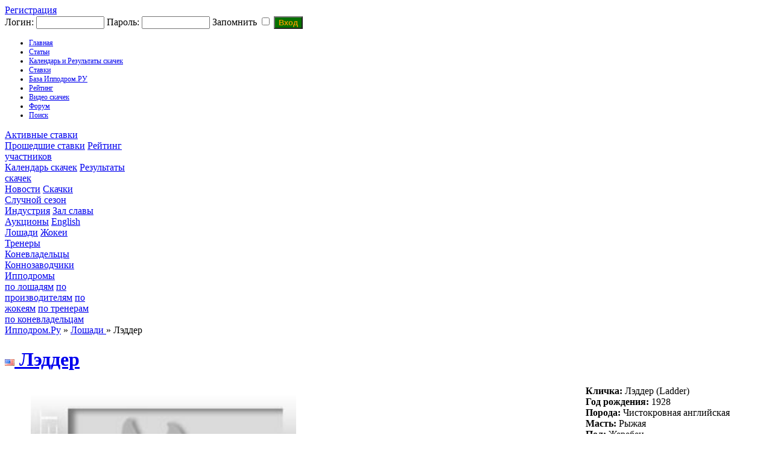

--- FILE ---
content_type: text/html; charset=windows-1251
request_url: https://hippodrom.ru/modules/horses/horse.php?horse_id=15357
body_size: 48139
content:


<!DOCTYPE html PUBLIC "-//W3C//DTD XHTML 1.0 Transitional//EN" "http://www.w3.org/TR/xhtml1/DTD/xhtml1-transitional.dtd">
<html xmlns="http://www.w3.org/1999/xhtml" lang="en" xml:lang="en" > 
<head>
<meta http-equiv="content-language" content="ru" />
<meta http-equiv="content-type" content="text/html; charset=windows-1251" />
<title>Лэддер - Лошадь - Ипподром.Ру</title>
  <meta property="og:type" content="website">
 <meta name="description" content="Главный скаковой ресурс в России. Всё о скачках в России.  Видео, фото, статьи. Российское Дерби, Бридерс Кап, скачки на Кубок мэра Москвы, лучшие скаковые лошади, лучшие жокеи, аукционы скаковых лошадей, тотализатор скачек. База данных по лошадям чистокровной верховой породы, жокеям, коневладельцам, коннозаводчикам. Рейтинг лучших лошадей, рейтинг лучших жокеев. Профессиональные статьи по скаковой тематике." />
<meta name="robots" content="index,follow" />
<meta name="keywords" content="скачки приз президента россии, российское дерби, российский бридерс кап, Russian breeders cup, главные скачки россии, лучшие лошади россии, лучший жокей россии, кубок мэра москвы, главные аукционы мира, главные аукционы лошадей мира, чемпион среди жокеев, кубок дубая, кентукки дерби, коннозаводство россии, коневодство россии, тотализатор скачки" />
<meta name="rating" content="general" />
<meta name="author" content="Ипподром.РУ" />
<meta name="copyright" content="Copyright © 2008-2025" />
<!-- Rss -->
<link rel="alternate" type="application/rss+xml" title="" href="/backend.php" />
<!-- Favicon -->
<link rel="shortcut icon" type="image/ico" href="/favicon.ico" />
<!-- Sheet Css -->
<link rel="stylesheet" type="text/css" media="all" title="Style sheet" href="/accept_cookies.css">
<link rel="stylesheet" type="text/css" media="all" title="Style sheet" href="/xoops.css" />
<link rel="stylesheet" type="text/css" media="all" title="Style sheet" href="/themes/hippodrom_mode/style5.css?6" />
<link rel="stylesheet" type="text/css" media="all" title="Style sheet" href="/themes/hippodrom_mode/like.css" />
<link rel="stylesheet" type="text/css" media="all" title="Style sheet" href="/themes/hippodrom_mode/lightslider.css" />
<link rel="stylesheet" type="text/css" media="all" title="Style sheet" href="/modules/AMS/hippodrom.css?1" />
<script src="https://ajax.googleapis.com/ajax/libs/jquery/2.2.4/jquery.min.js"></script>

<!-- Yandex.RTB -->
<script>window.yaContextCb=window.yaContextCb||[]</script>
<script src="https://yandex.ru/ads/system/context.js" async></script>

<!-- Yandex.Metrika counter -->
<script type="text/javascript" >
   (function(m,e,t,r,i,k,a){m[i]=m[i]||function(){(m[i].a=m[i].a||[]).push(arguments)};
   m[i].l=1*new Date();
   for (var j = 0; j < document.scripts.length; j++) {if (document.scripts[j].src === r) { return; }}
   k=e.createElement(t),a=e.getElementsByTagName(t)[0],k.async=1,k.src=r,a.parentNode.insertBefore(k,a)})
   (window, document, "script", "https://mc.yandex.ru/metrika/tag.js", "ym");

   ym(44777407, "init", {
        clickmap:true,
        trackLinks:true,
        accurateTrackBounce:true
   });
</script>
<noscript><div><img src="https://mc.yandex.ru/watch/44777407" style="position:absolute; left:-9999px;" alt="" /></div></noscript>
<!-- /Yandex.Metrika counter -->

<!-- MENUBAR -->
<link rel="stylesheet" type="text/css" href="/themes/hippodrom_mode/chrometheme/chromestyle.css" />
<script type="text/javascript" src="/themes/hippodrom_mode/chromejs/chrome.js?1"></script>
<meta http-equiv="Content-Script-Type" content="text/javascript" />
<meta http-equiv="Content-Style-Type" content="text/css" />
<script type="text/javascript" src="https://hippodrom.ru/class/textsanitizer/image/image.js">
</script>
<script type="text/javascript" src="https://hippodrom.ru/include/jq_plugins/jquery.autocomplete.js">
</script>
<script type="text/javascript" src="https://hippodrom.ru/include/xoops.js">
</script>


</head>
<body> 
<!-- Top.Mail.Ru counter -->
<script type="text/javascript">
var _tmr = window._tmr || (window._tmr = []);
_tmr.push({id: "1665873", type: "pageView", start: (new Date()).getTime()});
(function (d, w, id) {
  if (d.getElementById(id)) return;
  var ts = d.createElement("script"); ts.type = "text/javascript"; ts.async = true; ts.id = id;
  ts.src = "https://top-fwz1.mail.ru/js/code.js";
  var f = function () {var s = d.getElementsByTagName("script")[0]; s.parentNode.insertBefore(ts, s);};
  if (w.opera == "[object Opera]") { d.addEventListener("DOMContentLoaded", f, false); } else { f(); }
})(document, window, "tmr-code");
</script>
<noscript><div><img src="https://top-fwz1.mail.ru/counter?id=1665873;js=na" style="position:absolute;left:-9999px;" alt="Top.Mail.Ru" /></div></noscript>
<!-- /Top.Mail.Ru counter -->

<div id="bodycontainer">
  <div id="header">
  <a class="select_rus" href="https://hippodrom.ru/language.php?lang=rus"></a>
  <a class="select_eng" href="https://hippodrom.ru/language.php?lang=eng"></a>
  <a class="select_home" href="https://hippodrom.ru"></a>
  <a class="select_myl" href="mailto:mail@hippodrom.ru"></a>
                    <a class="select_register" href="https://hippodrom.ru/register.php">Регистрация</a>
          <form  class="form_login" action="https://hippodrom.ru/user.php" method="post">
          Логин: <input type="text" name="uname" size="12" value="" maxlength="25" /> 
          Пароль: <input type="password" name="pass" size="12" maxlength="32" />
          Запомнить <input type="checkbox" name="rememberme" value="On" class ="formButton" />
          <input type="hidden" name="xoops_redirect" value="/modules/horses/horse.php?horse_id=15357" />
          <input type="hidden" name="op" value="login" />
          <input style="height: auto; background-color: #067000; color: #df9800; font-weight: bold;  " type="submit" value="Вход" />
          </form>
      
                
     </div>
  
          
        
      <!-- Menu-->
      <div align="left" class="chromestyle" id="chromemenu">
      <ul>
      <li><a href="https://hippodrom.ru/index.php">Главная</a></li>
      <li><a href="https://hippodrom.ru/modules/AMS/index.php" rel="dropmenu1">Статьи</a></li>
      <li><a href="https://hippodrom.ru/modules/results/calendar.php" rel="dropmenu4">Календарь и Результаты скачек</a></li>
      <li><a href="https://hippodrom.ru/modules/results/game.php" rel="dropmenu5"
            >Ставки 
             </a></li>
       
      <li><a href="#" rel="dropmenu2">База Ипподром.РУ</a></li>
      <li><a href="#" rel="dropmenu3">Рейтинг</a></li>		
      <li><a href="https://hippodrom.ru/modules/videotube/">Видео скачек</a></li>
      <li><a href="https://hippodrom.ru/modules/newbb/">Форум</a></li>
      <li><a href="https://hippodrom.ru/search.php">Поиск</a></li>
        
      </ul>
      </div>
      
       <!--5 drop down menu -->                                                   
      <div id="dropmenu5" class="dropmenudiv" style="width: 200px;">
                            <a href="https://hippodrom.ru/modules/results/gameactive.php">Активные ставки
                                                        </a>
                            <a href="https://hippodrom.ru/modules/results/gamepast.php">Прошедшие ставки</a>
                            <a href="https://hippodrom.ru/modules/results/gametop.php">Рейтинг участников</a>
      </div>



      
      <!--4 drop down menu -->                                                   
      <div id="dropmenu4" class="dropmenudiv" style="width: 200px;">
                            <a href="https://hippodrom.ru/modules/results/calendar.php">Календарь скачек</a>
                            <a href="https://hippodrom.ru/modules/results/results.php">Результаты скачек</a>
      </div>



      <!--1st drop down menu -->                                                   
      <div id="dropmenu1" class="dropmenudiv" style="width: 150px;">
                            <a href="https://hippodrom.ru/modules/AMS/index.php?storytopic=9">Новости</a>
                            <a href="https://hippodrom.ru/modules/AMS/index.php?storytopic=2">Скачки</a>
                            <a href="https://hippodrom.ru/modules/AMS/index.php?storytopic=16">Случной сезон</a>
                            <a href="https://hippodrom.ru/modules/AMS/index.php?storytopic=3">Индустрия</a>
                            <a href="https://hippodrom.ru/modules/AMS/index.php?storytopic=1">Зал славы</a>
                            <a href="https://hippodrom.ru/modules/AMS/index.php?storytopic=6">Аукционы</a>
                            <a href="https://hippodrom.ru/modules/AMS/index.php?storytopic=10">English</a>

      </div>
      
      
      <!--2nd drop down menu -->                                                
      <div id="dropmenu2" class="dropmenudiv" style="width: 150px;">
      <a href="https://hippodrom.ru/modules/horses/horse.php">Лошади</a>
      <a href="https://hippodrom.ru/modules/jockeys/jockey.php">Жокеи</a>
      <a href="https://hippodrom.ru/modules/trainers/trainer.php">Тренеры</a>
      <a href="https://hippodrom.ru/modules/owners/owner.php">Коневладельцы</a>
      <a href="https://hippodrom.ru/modules/breeders/breeder.php">Коннозаводчики</a>
      <a href="https://hippodrom.ru/modules/courses/course.php">Ипподромы</a>
      </div>
      
      <!--3rd drop down menu -->                                                   
      <div id="dropmenu3" class="dropmenudiv" style="width: 150px;">
      <a href="https://hippodrom.ru/modules/results/rating_horse.php">по лошадям</a>
      <a href="https://hippodrom.ru/modules/results/rating_stud.php">по производителям</a>
      <a href="https://hippodrom.ru/modules/results/rating_jockey.php">по жокеям</a>
      <a href="https://hippodrom.ru/modules/results/rating_trainer.php">по тренерам</a>
      <a href="https://hippodrom.ru/modules/results/rating_owner.php">по коневладельцам</a>
      </div>
      
            
      
      <script type="text/javascript">cssdropdown.startchrome("chromemenu")</script>
      
		<!-- Start content module page -->
		<table cellspacing="0" cellpadding="0" style="backgroung-color:#ebebeb;">
		<tr><td>
    <div id="bodycenter">
    <div id="content">
    <div id="block_content">
<div class="breadcrumb"><a href='https://hippodrom.ru/index.php?lang=rus'>Ипподром.Ру</a> &raquo; <a href='https://hippodrom.ru/modules/horses/horse.php'> Лошади </a> &raquo; Лэддер</div>
<a class="itemTitle" href="https://hippodrom.ru/modules/horses/horse.php?horse_id=15357"><h1><img title='США' src='https://hippodrom.ru/modules/results/images/flags/us.gif'> Лэддeр</h1></a>

<table><tr><td valign="top">
<div id="wrapgallery">
  <div style="width: 440px;">
    <ul id="imageGallery">
              <li data-thumb="/modules/results/images/net_foto.jpg" data-src="/modules/results/images/net_foto.jpg"><img  style="width: 440px; height: auto;" src="/modules/results/images/net_foto.jpg"/></li>
            </ul>
  </div>
</div>
<script type="text/javascript" src="/include/jq_plugins/lightslider.js"></script>
<script type="text/javascript" src="/include/jq_plugins/set_lightslider.js"></script>
</td>
<td valign="top" width = "298">
<a href="http://hippodrom.ru/modules/horses/horse.php?horse_id=15390"><a href="http://hippodrom.ru/modules/horses/horse.php?horse_id=12111"></a></a><a href="http://hippodrom.ru/modules/horses/horse.php?horse_id=15390"><a href="http://hippodrom.ru/modules/horses/horse.php?horse_id=12111"></a></a><a href="http://hippodrom.ru/modules/horses/horse.php?horse_id=15390"><a href="http://hippodrom.ru/modules/horses/horse.php?horse_id=12111"></a></a><b>Кличка:</b> Лэддeр (Ladder) <br /><a href="http://hippodrom.ru/modules/horses/horse.php?horse_id=15390"><a href="http://hippodrom.ru/modules/horses/horse.php?horse_id=12111"></a></a><a href="http://hippodrom.ru/modules/horses/horse.php?horse_id=15390"><a href="http://hippodrom.ru/modules/horses/horse.php?horse_id=12111"></a></a><a href="http://hippodrom.ru/modules/horses/horse.php?horse_id=15390"><a href="http://hippodrom.ru/modules/horses/horse.php?horse_id=12111"></a></a>  
<a href="http://hippodrom.ru/modules/horses/horse.php?horse_id=15390"><a href="http://hippodrom.ru/modules/horses/horse.php?horse_id=12111"></a></a><a href="http://hippodrom.ru/modules/horses/horse.php?horse_id=15390"><a href="http://hippodrom.ru/modules/horses/horse.php?horse_id=12111"></a></a><a href="http://hippodrom.ru/modules/horses/horse.php?horse_id=15390"><a href="http://hippodrom.ru/modules/horses/horse.php?horse_id=12111"></a></a><b>Год рождения:</b> 1928<br /><a href="http://hippodrom.ru/modules/horses/horse.php?horse_id=15390"><a href="http://hippodrom.ru/modules/horses/horse.php?horse_id=12111"></a></a><a href="http://hippodrom.ru/modules/horses/horse.php?horse_id=15390"><a href="http://hippodrom.ru/modules/horses/horse.php?horse_id=12111"></a></a><a href="http://hippodrom.ru/modules/horses/horse.php?horse_id=15390"><a href="http://hippodrom.ru/modules/horses/horse.php?horse_id=12111"></a></a> 
<a href="http://hippodrom.ru/modules/horses/horse.php?horse_id=15390"><a href="http://hippodrom.ru/modules/horses/horse.php?horse_id=12111"></a></a><a href="http://hippodrom.ru/modules/horses/horse.php?horse_id=15390"><a href="http://hippodrom.ru/modules/horses/horse.php?horse_id=12111"></a></a><a href="http://hippodrom.ru/modules/horses/horse.php?horse_id=15390"><a href="http://hippodrom.ru/modules/horses/horse.php?horse_id=12111"></a></a><b>Порода:</b> Чистокровная английская<br /><a href="http://hippodrom.ru/modules/horses/horse.php?horse_id=15390"><a href="http://hippodrom.ru/modules/horses/horse.php?horse_id=12111"></a></a><a href="http://hippodrom.ru/modules/horses/horse.php?horse_id=15390"><a href="http://hippodrom.ru/modules/horses/horse.php?horse_id=12111"></a></a><a href="http://hippodrom.ru/modules/horses/horse.php?horse_id=15390"><a href="http://hippodrom.ru/modules/horses/horse.php?horse_id=12111"></a></a> 
<a href="http://hippodrom.ru/modules/horses/horse.php?horse_id=15390"><a href="http://hippodrom.ru/modules/horses/horse.php?horse_id=12111"></a></a><a href="http://hippodrom.ru/modules/horses/horse.php?horse_id=15390"><a href="http://hippodrom.ru/modules/horses/horse.php?horse_id=12111"></a></a><a href="http://hippodrom.ru/modules/horses/horse.php?horse_id=15390"><a href="http://hippodrom.ru/modules/horses/horse.php?horse_id=12111"></a></a><b>Масть:</b> Рыжая<br /><a href="http://hippodrom.ru/modules/horses/horse.php?horse_id=15390"><a href="http://hippodrom.ru/modules/horses/horse.php?horse_id=12111"></a></a><a href="http://hippodrom.ru/modules/horses/horse.php?horse_id=15390"><a href="http://hippodrom.ru/modules/horses/horse.php?horse_id=12111"></a></a><a href="http://hippodrom.ru/modules/horses/horse.php?horse_id=15390"><a href="http://hippodrom.ru/modules/horses/horse.php?horse_id=12111"></a></a> 
<a href="http://hippodrom.ru/modules/horses/horse.php?horse_id=15390"><a href="http://hippodrom.ru/modules/horses/horse.php?horse_id=12111"></a></a><a href="http://hippodrom.ru/modules/horses/horse.php?horse_id=15390"><a href="http://hippodrom.ru/modules/horses/horse.php?horse_id=12111"></a></a><a href="http://hippodrom.ru/modules/horses/horse.php?horse_id=15390"><a href="http://hippodrom.ru/modules/horses/horse.php?horse_id=12111"></a></a><b>Пол:</b> Жеребец<br /><a href="http://hippodrom.ru/modules/horses/horse.php?horse_id=15390"><a href="http://hippodrom.ru/modules/horses/horse.php?horse_id=12111"></a></a><a href="http://hippodrom.ru/modules/horses/horse.php?horse_id=15390"><a href="http://hippodrom.ru/modules/horses/horse.php?horse_id=12111"></a></a><a href="http://hippodrom.ru/modules/horses/horse.php?horse_id=15390"><a href="http://hippodrom.ru/modules/horses/horse.php?horse_id=12111"></a></a> 
<a href="http://hippodrom.ru/modules/horses/horse.php?horse_id=15390"><a href="http://hippodrom.ru/modules/horses/horse.php?horse_id=12111"></a></a><a href="http://hippodrom.ru/modules/horses/horse.php?horse_id=15390"><a href="http://hippodrom.ru/modules/horses/horse.php?horse_id=12111"></a></a><a href="http://hippodrom.ru/modules/horses/horse.php?horse_id=15390"><a href="http://hippodrom.ru/modules/horses/horse.php?horse_id=12111"></a></a><b>Отец:</b>  <a href='https://hippodrom.ru/modules/horses/horse.php?horse_id=15355'  title="Лэдкин">Лэдкин</a><br /><a href="http://hippodrom.ru/modules/horses/horse.php?horse_id=15390"><a href="http://hippodrom.ru/modules/horses/horse.php?horse_id=12111"></a></a><a href="http://hippodrom.ru/modules/horses/horse.php?horse_id=15390"><a href="http://hippodrom.ru/modules/horses/horse.php?horse_id=12111"></a></a><a href="http://hippodrom.ru/modules/horses/horse.php?horse_id=15390"><a href="http://hippodrom.ru/modules/horses/horse.php?horse_id=12111"></a></a> 
<a href="http://hippodrom.ru/modules/horses/horse.php?horse_id=15390"><a href="http://hippodrom.ru/modules/horses/horse.php?horse_id=12111"></a></a><a href="http://hippodrom.ru/modules/horses/horse.php?horse_id=15390"><a href="http://hippodrom.ru/modules/horses/horse.php?horse_id=12111"></a></a><a href="http://hippodrom.ru/modules/horses/horse.php?horse_id=15390"><a href="http://hippodrom.ru/modules/horses/horse.php?horse_id=12111"></a></a><b>Мать:</b>  <a title="Пэноплaй" href='https://hippodrom.ru/modules/horses/horse.php?horse_id=15356' >Пэноплaй</a><br /><a href="http://hippodrom.ru/modules/horses/horse.php?horse_id=15390"><a href="http://hippodrom.ru/modules/horses/horse.php?horse_id=12111"></a></a><a href="http://hippodrom.ru/modules/horses/horse.php?horse_id=15390"><a href="http://hippodrom.ru/modules/horses/horse.php?horse_id=12111"></a></a><a href="http://hippodrom.ru/modules/horses/horse.php?horse_id=15390"><a href="http://hippodrom.ru/modules/horses/horse.php?horse_id=12111"></a></a> 
<a href="http://hippodrom.ru/modules/horses/horse.php?horse_id=15390"><a href="http://hippodrom.ru/modules/horses/horse.php?horse_id=12111"></a></a><a href="http://hippodrom.ru/modules/horses/horse.php?horse_id=15390"><a href="http://hippodrom.ru/modules/horses/horse.php?horse_id=12111"></a></a><a href="http://hippodrom.ru/modules/horses/horse.php?horse_id=15390"><a href="http://hippodrom.ru/modules/horses/horse.php?horse_id=12111"></a></a><b>Владелец:</b> <br /><a href="http://hippodrom.ru/modules/horses/horse.php?horse_id=15390"><a href="http://hippodrom.ru/modules/horses/horse.php?horse_id=12111"></a></a><a href="http://hippodrom.ru/modules/horses/horse.php?horse_id=15390"><a href="http://hippodrom.ru/modules/horses/horse.php?horse_id=12111"></a></a><a href="http://hippodrom.ru/modules/horses/horse.php?horse_id=15390"><a href="http://hippodrom.ru/modules/horses/horse.php?horse_id=12111"></a></a> 
<a href="http://hippodrom.ru/modules/horses/horse.php?horse_id=15390"><a href="http://hippodrom.ru/modules/horses/horse.php?horse_id=12111"></a></a><a href="http://hippodrom.ru/modules/horses/horse.php?horse_id=15390"><a href="http://hippodrom.ru/modules/horses/horse.php?horse_id=12111"></a></a><a href="http://hippodrom.ru/modules/horses/horse.php?horse_id=15390"><a href="http://hippodrom.ru/modules/horses/horse.php?horse_id=12111"></a></a><b>Тренер:</b> <br /><a href="http://hippodrom.ru/modules/horses/horse.php?horse_id=15390"><a href="http://hippodrom.ru/modules/horses/horse.php?horse_id=12111"></a></a><a href="http://hippodrom.ru/modules/horses/horse.php?horse_id=15390"><a href="http://hippodrom.ru/modules/horses/horse.php?horse_id=12111"></a></a><a href="http://hippodrom.ru/modules/horses/horse.php?horse_id=15390"><a href="http://hippodrom.ru/modules/horses/horse.php?horse_id=12111"></a></a> 
<a href="http://hippodrom.ru/modules/horses/horse.php?horse_id=15390"><a href="http://hippodrom.ru/modules/horses/horse.php?horse_id=12111"></a></a><a href="http://hippodrom.ru/modules/horses/horse.php?horse_id=15390"><a href="http://hippodrom.ru/modules/horses/horse.php?horse_id=12111"></a></a><a href="http://hippodrom.ru/modules/horses/horse.php?horse_id=15390"><a href="http://hippodrom.ru/modules/horses/horse.php?horse_id=12111"></a></a><b>Коннозаводчик:</b > <br /><a href="http://hippodrom.ru/modules/horses/horse.php?horse_id=15390"><a href="http://hippodrom.ru/modules/horses/horse.php?horse_id=12111"></a></a><a href="http://hippodrom.ru/modules/horses/horse.php?horse_id=15390"><a href="http://hippodrom.ru/modules/horses/horse.php?horse_id=12111"></a></a><a href="http://hippodrom.ru/modules/horses/horse.php?horse_id=15390"><a href="http://hippodrom.ru/modules/horses/horse.php?horse_id=12111"></a></a> 
<a href="http://hippodrom.ru/modules/horses/horse.php?horse_id=15390"><a href="http://hippodrom.ru/modules/horses/horse.php?horse_id=12111"></a></a><a href="http://hippodrom.ru/modules/horses/horse.php?horse_id=15390"><a href="http://hippodrom.ru/modules/horses/horse.php?horse_id=12111"></a></a><a href="http://hippodrom.ru/modules/horses/horse.php?horse_id=15390"><a href="http://hippodrom.ru/modules/horses/horse.php?horse_id=12111"></a></a><b>Страна:</b> США<br /><a href="http://hippodrom.ru/modules/horses/horse.php?horse_id=15390"><a href="http://hippodrom.ru/modules/horses/horse.php?horse_id=12111"></a></a><a href="http://hippodrom.ru/modules/horses/horse.php?horse_id=15390"><a href="http://hippodrom.ru/modules/horses/horse.php?horse_id=12111"></a></a><a href="http://hippodrom.ru/modules/horses/horse.php?horse_id=15390"><a href="http://hippodrom.ru/modules/horses/horse.php?horse_id=12111"></a></a> 
<a href="http://hippodrom.ru/modules/horses/horse.php?horse_id=15390"><a href="http://hippodrom.ru/modules/horses/horse.php?horse_id=12111"></a></a><a href="http://hippodrom.ru/modules/horses/horse.php?horse_id=15390"><a href="http://hippodrom.ru/modules/horses/horse.php?horse_id=12111"></a></a><a href="http://hippodrom.ru/modules/horses/horse.php?horse_id=15390"><a href="http://hippodrom.ru/modules/horses/horse.php?horse_id=12111"></a></a><b>Дополнительная информация:</b> 44:8-8-5, $ 20 335. 2 лет 2 место: Grand Union Hotel S. 3 лет выиграл: Jennings H. 2 место: Withers S. 3 место: Preakness S.<br /><a href="http://hippodrom.ru/modules/horses/horse.php?horse_id=15390"><a href="http://hippodrom.ru/modules/horses/horse.php?horse_id=12111"></a></a><a href="http://hippodrom.ru/modules/horses/horse.php?horse_id=15390"><a href="http://hippodrom.ru/modules/horses/horse.php?horse_id=12111"></a></a><a href="http://hippodrom.ru/modules/horses/horse.php?horse_id=15390"><a href="http://hippodrom.ru/modules/horses/horse.php?horse_id=12111"></a></a> 
</td></tr></table>
<h2>Происхождение</h2>
<div>
<table border="0" cellpadding="2" cellspacing="1" style="text-align: center;">
    <tr >
      <td class="grey_odd_pro"  colspan="1" rowspan="8"><a href="http://hippodrom.ru/modules/horses/horse.php?horse_id=15390"><a href="http://hippodrom.ru/modules/horses/horse.php?horse_id=12111"></a></a><a href="http://hippodrom.ru/modules/horses/horse.php?horse_id=15390"><a href="http://hippodrom.ru/modules/horses/horse.php?horse_id=12111"></a></a><a href="http://hippodrom.ru/modules/horses/horse.php?horse_id=15390"><a href="http://hippodrom.ru/modules/horses/horse.php?horse_id=12111"></a></a><a href="http://hippodrom.ru/modules/horses/horse.php?horse_id=15390"><a href="http://hippodrom.ru/modules/horses/horse.php?horse_id=12111"></a></a><a href="http://hippodrom.ru/modules/horses/horse.php?horse_id=15390"><a href="http://hippodrom.ru/modules/horses/horse.php?horse_id=12111"></a></a><a href="http://hippodrom.ru/modules/horses/horse.php?horse_id=15390"><a href="http://hippodrom.ru/modules/horses/horse.php?horse_id=12111"></a></a><img title='' src='https://hippodrom.ru/modules/results/images/flags/us.gif'> <a href='https://hippodrom.ru/modules/horses/horse.php?horse_id=15355'>Лэдкин</a></td>
      <td class="grey_odd_pro"  colspan="1" rowspan="4"><img title='' src='https://hippodrom.ru/modules/results/images/flags/us.gif'> <a href='https://hippodrom.ru/modules/horses/horse.php?horse_id=12935'>Фэйр Плэй</a></td>
      <td class="grey_odd_pro"  colspan="1" rowspan="2"></td>
      <td class="grey_odd_10"  ></td>
    </tr>
    <tr>
      <td class="grey_even_10" ></td>
    </tr>
    <tr>
      <td class="grey_even_pro" colspan="1" rowspan="2"></td>
      <td class="grey_odd_10"></td>
    </tr>
    <tr>
      <td class="grey_even_10"></td>
    </tr>
    <tr>
      <td class="grey_even_pro" colspan="1" rowspan="4"></td>
      <td class="grey_odd_pro"  colspan="1" rowspan="2"></td>
      <td class="grey_odd_10"> </td>
    </tr>
    <tr>
      <td class="grey_even_10"></td>
    </tr>
    <tr>
      <td class="grey_even_pro"  colspan="1" rowspan="2"></td>
      <td class="grey_odd_10"></td>
    </tr>
    <tr>
      <td class="grey_even_10" ></td>
    </tr>
    <tr>
      <td class="grey_even_pro"  colspan="1" rowspan="8"><a href="http://hippodrom.ru/modules/horses/horse.php?horse_id=15390"><a href="http://hippodrom.ru/modules/horses/horse.php?horse_id=12111"></a></a><a href="http://hippodrom.ru/modules/horses/horse.php?horse_id=15390"><a href="http://hippodrom.ru/modules/horses/horse.php?horse_id=12111"></a></a><a href="http://hippodrom.ru/modules/horses/horse.php?horse_id=15390"><a href="http://hippodrom.ru/modules/horses/horse.php?horse_id=12111"></a></a><a href="http://hippodrom.ru/modules/horses/horse.php?horse_id=15390"><a href="http://hippodrom.ru/modules/horses/horse.php?horse_id=12111"></a></a><a href="http://hippodrom.ru/modules/horses/horse.php?horse_id=15390"><a href="http://hippodrom.ru/modules/horses/horse.php?horse_id=12111"></a></a><a href="http://hippodrom.ru/modules/horses/horse.php?horse_id=15390"><a href="http://hippodrom.ru/modules/horses/horse.php?horse_id=12111"></a></a><img title='' src='https://hippodrom.ru/modules/results/images/flags/us.gif'> <a href='https://hippodrom.ru/modules/horses/horse.php?horse_id=15356'>Пэноплaй</a></td>
      <td class="grey_odd_pro" colspan="1" rowspan="4"><img title='' src='https://hippodrom.ru/modules/results/images/flags/us.gif'> <a href='https://hippodrom.ru/modules/horses/horse.php?horse_id=12897'>Питep Пэн</a></td>
      <td class="grey_odd_pro" colspan="1" rowspan="2"></td>
      <td class="grey_odd_10"  ></td>
    </tr>
    <tr>
      <td class="grey_even_10"  ></td>
    </tr>
    <tr>
      <td class="grey_even_pro"  colspan="1" rowspan="2"></td>
      <td class="grey_odd_10"  ></td>
    </tr>
    <tr>
      <td class="grey_even_10" ></td>
    </tr>
    <tr>
      <td class="grey_even_pro" colspan="1" rowspan="4"></td>
      <td class="grey_odd_pro" colspan="1" rowspan="2"></td>
      <td class="grey_odd_10" > </td>
    </tr>
    <tr>
      <td class="grey_even_10"  ></td>
    </tr>
    <tr>
      <td class="grey_even_pro"  colspan="1" rowspan="2"></td>
      <td class="grey_odd_10"  ></td>
    </tr>
    <tr>
      <td class="grey_even_10" ></td>
    </tr>
</table>
</div>
<br> 
<br>
<h2>Потомство</h2>
<br>
<table cellspacing="1">

            <tr class="green">
            <th nowrap  width="1%"><b>Год</b></th>
            <th nowrap width="96%"><b>Кличка</b></th>
            <th nowrap width="1%" ><b>Побед</b></th>
            <th nowrap width="1%" ><b>Призовых мест</b></th>
            <th nowrap width="1%" ><b>Всего стартов</b></th>
            </tr>
 
       <tr class="grey_odd"><td colspan="5"><b>1935</b></td></tr>
                                    <tr style="font-size:12px;" class=" grey_even">
                           <td width="10"><img title='Канада' src='https://hippodrom.ru/modules/results/images/flags/ca.gif'></td>
                           <td ><a href='https://hippodrom.ru/modules/horses/horse.php?horse_id=15358&lang=rus'>Банти Лолесс (Bunty Lawless)</a></td>
                           <td ></td>
                           <td ></td>
                           <td ></td>
                   </tr>
                     

 </table>
            

<br><br>
<h2>Скаковая карьера</h2>
<br>
 
Нет информации
            
<br>     
<div style="text-align: center; padding: 3px; margin:3px;">
	
<form method="get" action="horse.php">
<table width="95%" class="outer" cellspacing="1">
  <tr>
    <td class="even" align="center"><select name="com_mode"><option value="flat" selected="selected">Плоский</option><option value="thread">Нитевидный</option><option value="nest">Уплотненный</option></select> <select name="com_order"><option value="0">Более старые первыми</option><option value="1" selected="selected">Более новые первыми</option></select><input type="hidden" name="horse_id" value="15357" /> <input type="submit" value="Обновить" class="formButton" />
    </td>
  </tr>
</table>
</form>
	Комментарии принадлежат их авторам. Мы не несем ответственности за их содержание.
</div>
     
<div style="margin:3px; padding: 3px;">
<!-- start comments loop -->
	<table class="outer" cellpadding="5" cellspacing="1">
  <tr>
    <th width="20%"></th><th></th>
  </tr>
  </table>
<!-- end comments loop -->
</div>

            
</div>   
    </div>
    <div id="block_center_bottom">
        <div id="newsblock">
              					<div style="margin-bottom: 2px;" class="blockContent">                        
              <div class="item">
              <div class="date">4/8/2025</div>
              <a  class="itemTitle" href="https://hippodrom.ru/modules/AMS/article.php?storyid=1542"><h1>Всероссийский приз (Дерби) впервые пройдет в Чеченской Республике</h1></a>
                            <table><tr>
            <td class="text">
                        <img class="small" align="left" alt=" " src="https://hippodrom.ru/uploads/small_of_img689077104a697.jpg" />
                         <a href="https://hippodrom.ru/modules/AMS/article.php?storyid=1542">
            <p>&nbsp;</p><p>Впервые в истории Чеченской Республики <strong>8 августа 2025</strong> года на ипподроме им. Саид-Хусейн Закаева состоится <strong>Большой Всероссийский приз (Дерби)</strong> - самая престижная скачка для лошадей трехлетнего возраста чистокровной верховой породы.</p><p>&nbsp;</p>
            </a></td>
            </tr>
            </table>
                             </div>
            
                    
              <div class="item">
              <div class="date">4/8/2025</div>
              <a  class="itemTitle" href="https://hippodrom.ru/modules/AMS/article.php?storyid=1541"><h1>Всероссийский приз (Дерби) впервые пройдет в Чеченской Республике</h1></a>
                            <table><tr>
            <td class="text">
                        <a href="https://hippodrom.ru/modules/AMS/article.php?storyid=1541">
            <p>&nbsp;</p><p>Впервые в истории Чеченской Республики <strong>8 августа 2025</strong> года на ипподроме им. Саид-Хусейн Закаева состоится <strong>Большой Всероссийский приз (Дерби)</strong> - самая престижная скачка для лошадей трехлетнего возраста чистокровной верховой породы.</p><p>&nbsp;</p>
            </a></td>
            </tr>
            </table>
                             </div>
            
                    
              <div class="item">
              <div class="date">21/4/2025</div>
              <a  class="itemTitle" href="https://hippodrom.ru/modules/AMS/article.php?storyid=1540"><h1>Испытания ЧКВ. Правила и нормы - 2025</h1></a>
                            <table><tr>
            <td class="text">
                        <img class="small" align="left" alt=" " src="/uploads/small_of_img67fe4d4e19638.jpg" />
                         <a href="https://hippodrom.ru/modules/AMS/article.php?storyid=1540">
            <p>Правила и нормы в области племенного животноводства, устанавливающие методику проверки и оценки племенных лошадей верховых пород на ипподромах Российской Федерации</p>
            </a></td>
            </tr>
            </table>
                             </div>
            
                    
              <div class="item">
              <div class="date">9/11/2024</div>
              <a  class="itemTitle" href="https://hippodrom.ru/modules/AMS/article.php?storyid=1538"><h1>ПРОТОКОЛ</h1></a>
                            <table><tr>
            <td class="text">
                        <a href="https://hippodrom.ru/modules/AMS/article.php?storyid=1538">
            заседания антидопинговой комиссии АО "Росипподромы" от <span style="font-family: arial; font-size: 12px; background-color: rgb(235, 235, 235);">08 ноября 2024 г.</span>
            </a></td>
            </tr>
            </table>
                             </div>
            
          </div>      				        </div>
    </div>
		</div>
					<div id="bodyright">
    		<div id="right_yellow_block">
    				    		    			<div class="blockContent"><form id="ajaxsearchformblock" style="margin-top: 0px;" action="https://hippodrom.ru/modules/search/search.php" method="get">
<input type='text' name='query' id='query' size='32' maxlength='255' value='' /><input name='query_id' id='query_id' value='' type='hidden' AUTOCOMPLETE = 'OFF'/><input type="hidden" name="action" value="results" /><input type="submit" value="Поиск" />
</form>
<a href="https://hippodrom.ru/modules/search/search.php">Расширенный поиск</a>
<!-- Start Form Autocomplete JavaScript //-->
<script type='text/javascript'>
<!--//
$(document).ready(function(){
$("form#ajaxsearchformblock input#query").autocomplete("/modules/search/jq.input.php", { delay:10, minChars:2, matchSubset: 10, autoFill: false, matchContains:1, cacheLength:40,  selectFirst:true, formatItem:liFormat, maxItemsToShow:10, onItemSelect:selectVar_query, extraParams: {}});
function selectVar_query(li) {if( li == null ) var sValue = "Ничего не выбрано!"; if( !!li.extra ) {var sValue = li.extra[0];} else var sValue = ''; $("form#ajaxsearchformblock input#query_id").val(sValue);}
function liFormat (row, i, num) { var extrarow =''; if (row[2]) { var extrarow = "<em class='qnt'>" + row[2] + "</em>";} var result = row[0] +  extrarow; return result;}
});
//--></script>
<!-- End Form Autocomplete JavaScript //--></div>    		    		    		    			<div class="blockContent"><table class="outer" style="width:100%; text-align:center; vertical-align:middle;">
	<tr>
		<td colspan="7" style="font-weight:bold; font-size: 14px;"><a class="itemTitle" href="https://hippodrom.ru/modules/results/calendar.php?year=2026&amp;month=1"><h1>Январь 2026</h1></a></td>
	</tr>
	<tr style="font-weight:bold;">
				<td>П</td>
				<td>В</td>
				<td>С</td>
				<td>Ч</td>
				<td>П</td>
				<td>С</td>
				<td>В</td>
			</tr>
		<tr>
				<td>
							&nbsp;
					</td>
				<td>
							&nbsp;
					</td>
				<td>
							&nbsp;
					</td>
				<td>
											1
									</td>
				<td>
											2
									</td>
				<td>
											3
									</td>
				<td>
											4
									</td>
			</tr>
		<tr>
				<td>
											5
									</td>
				<td>
											6
									</td>
				<td>
											7
									</td>
				<td>
											8
									</td>
				<td>
											9
									</td>
				<td>
											10
									</td>
				<td>
											11
									</td>
			</tr>
		<tr>
				<td>
											12
									</td>
				<td>
											13
									</td>
				<td>
											14
									</td>
				<td>
											15
									</td>
				<td>
											16
									</td>
				<td>
											17
									</td>
				<td>
											18
									</td>
			</tr>
		<tr>
				<td>
											19
									</td>
				<td>
											20
									</td>
				<td>
											21
									</td>
				<td>
											22
									</td>
				<td>
											23
									</td>
				<td>
											24
									</td>
				<td>
											25
									</td>
			</tr>
		<tr>
				<td>
											26
									</td>
				<td style="border:1px solid #0099FF;">
											27
									</td>
				<td>
											28
									</td>
				<td>
											29
									</td>
				<td>
											30
									</td>
				<td>
											31
									</td>
				<td>
							&nbsp;
					</td>
			</tr>
	</table></div>    		    		    		    			<div class="blockContent"><!-- Yandex.RTB R-A-2379472-3 -->
<div id="yandex_rtb_R-A-2379472-3" style="max-height: 400px;  margin: 10px 0;  overflow: hidden;"></div>
<script>window.yaContextCb.push(()=>{
	Ya.Context.AdvManager.render({
		"blockId": "R-A-2379472-3",
		"renderTo": "yandex_rtb_R-A-2379472-3"
	})
})
</script></div>    		    		    		    			<div class="blockContent"><a class="blockTitle" href="https://hippodrom.ru/modules/newbb/">Форум</a>

<table class="outer" cellspacing="1">

  
    <tr class="orange_odd">
    <td><a href="https://hippodrom.ru/modules/newbb/viewtopic.php?topic_id=6128&amp;forum=1&amp;post_id=51092#forumpost51092">Иностранец, интересующийся российскими скачками.</a></td>
    <td align="center">14</td>
    <td align="right">Вчера 13:43:48<br /><a href='https://hippodrom.ru/userinfo.php?uid=22474' title='Somme'>Somme</a></td>
  </tr>
    <tr class=" orange_even">
    <td><a href="https://hippodrom.ru/modules/newbb/viewtopic.php?topic_id=6131&amp;forum=1&amp;post_id=51090#forumpost51090">Прокомментирую Pegasus world cub 2026 состав уже у меня в телеграмм канале</a></td>
    <td align="center">3</td>
    <td align="right">1/25 19:15<br /><a href='https://hippodrom.ru/userinfo.php?uid=3934' title='TurboStorm'>TurboStorm</a></td>
  </tr>
    <tr class="orange_odd">
    <td><a href="https://hippodrom.ru/modules/newbb/viewtopic.php?topic_id=6074&amp;forum=4&amp;post_id=51087#forumpost51087">Продажа</a></td>
    <td align="center">2</td>
    <td align="right">1/23 14:20<br /><a href='https://hippodrom.ru/userinfo.php?uid=3042' title='nnnnnn'>nnnnnn</a></td>
  </tr>
    <tr class=" orange_even">
    <td><a href="https://hippodrom.ru/modules/newbb/viewtopic.php?topic_id=6132&amp;forum=6&amp;post_id=51086#forumpost51086">Предлагаю услуги тренера.</a></td>
    <td align="center">0</td>
    <td align="right">1/22 14:16<br /><a href='https://hippodrom.ru/userinfo.php?uid=66' title='Glotov'>Glotov</a></td>
  </tr>
    <tr class="orange_odd">
    <td><a href="https://hippodrom.ru/modules/newbb/viewtopic.php?topic_id=4881&amp;forum=1&amp;post_id=51079#forumpost51079">Скачки в ОАЭ</a></td>
    <td align="center">588</td>
    <td align="right">1/18 0:40<br /><a href='https://hippodrom.ru/userinfo.php?uid=1781' title='Atalanta'>Atalanta</a></td>
  </tr>
    <tr class=" orange_even">
    <td><a href="https://hippodrom.ru/modules/newbb/viewtopic.php?topic_id=6112&amp;forum=4&amp;post_id=51075#forumpost51075">Надежная случка Secret West</a></td>
    <td align="center">4</td>
    <td align="right">1/15 19:41<br /><a href='https://hippodrom.ru/userinfo.php?uid=19972' title='Honeybeam'>Honeybeam</a></td>
  </tr>
    <tr class="orange_odd">
    <td><a href="https://hippodrom.ru/modules/newbb/viewtopic.php?topic_id=5914&amp;forum=4&amp;post_id=51073#forumpost51073">Продажа</a></td>
    <td align="center">55</td>
    <td align="right">1/14 18:35<br /><a href='https://hippodrom.ru/userinfo.php?uid=1700' title='Antrib'>Antrib</a></td>
  </tr>
    <tr class=" orange_even">
    <td><a href="https://hippodrom.ru/modules/newbb/viewtopic.php?topic_id=6031&amp;forum=1&amp;post_id=51071#forumpost51071">АКК - мыльный пузырь за бюджетные деньги!</a></td>
    <td align="center">26</td>
    <td align="right">1/13 20:13<br /><a href='https://hippodrom.ru/userinfo.php?uid=20661' title='KELLY'>KELLY</a></td>
  </tr>
    <tr class="orange_odd">
    <td><a href="https://hippodrom.ru/modules/newbb/viewtopic.php?topic_id=6130&amp;forum=4&amp;post_id=51067#forumpost51067">&#128014; куплю чистокровного верхового жеребца (в производители)</a></td>
    <td align="center">0</td>
    <td align="right">1/13 9:21<br /><a href='https://hippodrom.ru/userinfo.php?uid=21834' title='BMW'>BMW</a></td>
  </tr>
    <tr class=" orange_even">
    <td><a href="https://hippodrom.ru/modules/newbb/viewtopic.php?topic_id=6129&amp;forum=3&amp;post_id=51062#forumpost51062">Ушол из жизни Виталий Сапрыкин</a></td>
    <td align="center">0</td>
    <td align="right">1/9 21:07<br /><a href='https://hippodrom.ru/userinfo.php?uid=19920' title='Kremen'>Kremen</a></td>
  </tr>
  
  
</table>

</div>    		    		    		    			<div class="blockContent"><!-- Yandex.RTB R-A-2379472-1 -->
<div id="yandex_rtb_R-A-2379472-1" style="max-height: 400px;  margin: 10px 0;  overflow: hidden;"></div>
<script>window.yaContextCb.push(()=>{
	Ya.Context.AdvManager.render({
		"blockId": "R-A-2379472-1",
		"renderTo": "yandex_rtb_R-A-2379472-1"
	})
})
</script></div>    		    		    		    			<div class="blockContent"><a class="blockTitle">Комментарии</a>

<div>
<table cellspacing="0">
    <tr class="orange_odd">
    <td><a href="https://hippodrom.ru/modules/horses/horse.php?horse_id=51901&amp;com_id=116189&amp;com_rootid=116189&amp;#comment116189">Re: Эвтерия</a></td>
    <td align="right">Сегодня 0:27:06<br/><a href="https://hippodrom.ru/userinfo.php?uid=19565">Magas3333</a></td>
  </tr>
    <tr class=" orange_even">
    <td><a href="https://hippodrom.ru/modules/horses/horse.php?horse_id=12326&amp;com_id=116188&amp;com_rootid=116188&amp;#comment116188">Re: Чики Чейл</a></td>
    <td align="right">Вчера 23:34:50<br/><a href="https://hippodrom.ru/userinfo.php?uid=22313">Sailent</a></td>
  </tr>
    <tr class="orange_odd">
    <td><a href="https://hippodrom.ru/modules/horses/horse.php?horse_id=61780&amp;com_id=116187&amp;com_rootid=116181&amp;#comment116187">Re: Беннифромзебронкс</a></td>
    <td align="right">1/25 15:23<br/><a href="https://hippodrom.ru/userinfo.php?uid=1824">Floreal</a></td>
  </tr>
    <tr class=" orange_even">
    <td><a href="https://hippodrom.ru/modules/horses/horse.php?horse_id=40372&amp;com_id=116186&amp;com_rootid=116186&amp;#comment116186">Re: Бодибилдер</a></td>
    <td align="right">1/24 9:06<br/><a href="https://hippodrom.ru/userinfo.php?uid=5965">talgat-7</a></td>
  </tr>
    <tr class="orange_odd">
    <td><a href="https://hippodrom.ru/modules/horses/horse.php?horse_id=59528&amp;com_id=116185&amp;com_rootid=116184&amp;#comment116185">Re: Ариана</a></td>
    <td align="right">1/23 18:29<br/><a href="https://hippodrom.ru/userinfo.php?uid=21195">Mirbreeder</a></td>
  </tr>
    <tr class=" orange_even">
    <td><a href="https://hippodrom.ru/modules/horses/horse.php?horse_id=63289&amp;com_id=116183&amp;com_rootid=116183&amp;#comment116183">Re: Анри Барон</a></td>
    <td align="right">1/23 12:40<br/><a href="https://hippodrom.ru/userinfo.php?uid=19920">Kremen</a></td>
  </tr>
    <tr class="orange_odd">
    <td><a href="https://hippodrom.ru/modules/horses/horse.php?horse_id=53595&amp;com_id=116182&amp;com_rootid=114201&amp;#comment116182">Re: Сайлент Роуз</a></td>
    <td align="right">1/23 0:22<br/><a href="https://hippodrom.ru/userinfo.php?uid=22313">Sailent</a></td>
  </tr>
    <tr class=" orange_even">
    <td><a href="https://hippodrom.ru/modules/horses/horse.php?horse_id=27682&amp;com_id=116180&amp;com_rootid=116180&amp;#comment116180">Re: Эллада</a></td>
    <td align="right">1/22 19:11<br/><a href="https://hippodrom.ru/userinfo.php?uid=10756">argamak</a></td>
  </tr>
    <tr class="orange_odd">
    <td><a href="https://hippodrom.ru/modules/horses/horse.php?horse_id=54655&amp;com_id=116179&amp;com_rootid=112002&amp;#comment116179">Re: Хром Спирит</a></td>
    <td align="right">1/22 7:37<br/><a href="https://hippodrom.ru/userinfo.php?uid=22097">Ernat</a></td>
  </tr>
    <tr class=" orange_even">
    <td><a href="https://hippodrom.ru/modules/horses/horse.php?horse_id=40271&amp;com_id=116177&amp;com_rootid=116177&amp;#comment116177">Re: Хоумленд Барс</a></td>
    <td align="right">1/21 22:18<br/><a href="https://hippodrom.ru/userinfo.php?uid=22097">Ernat</a></td>
  </tr>
    <tr class="orange_odd">
    <td><a href="https://hippodrom.ru/modules/horses/horse.php?horse_id=61101&amp;com_id=116176&amp;com_rootid=115946&amp;#comment116176">Re: Донской Бурун</a></td>
    <td align="right">1/21 22:14<br/><a href="https://hippodrom.ru/userinfo.php?uid=1232">berendger</a></td>
  </tr>
    <tr class=" orange_even">
    <td><a href="https://hippodrom.ru/modules/horses/horse.php?horse_id=61193&amp;com_id=116175&amp;com_rootid=115947&amp;#comment116175">Re: Сонг Дэй</a></td>
    <td align="right">1/21 22:10<br/><a href="https://hippodrom.ru/userinfo.php?uid=1232">berendger</a></td>
  </tr>
    <tr class="orange_odd">
    <td><a href="https://hippodrom.ru/modules/horses/horse.php?horse_id=48431&amp;com_id=116174&amp;com_rootid=116174&amp;#comment116174">Re: Бэби</a></td>
    <td align="right">1/21 19:37<br/><a href="https://hippodrom.ru/userinfo.php?uid=5350">Ttundra</a></td>
  </tr>
    <tr class=" orange_even">
    <td><a href="https://hippodrom.ru/modules/horses/horse.php?horse_id=61952&amp;com_id=116173&amp;com_rootid=116173&amp;#comment116173">Re: Фобос</a></td>
    <td align="right">1/21 17:52<br/><a href="https://hippodrom.ru/userinfo.php?uid=22479">Zhuma</a></td>
  </tr>
    <tr class="orange_odd">
    <td><a href="https://hippodrom.ru/modules/horses/horse.php?horse_id=59807&amp;com_id=116172&amp;com_rootid=116172&amp;#comment116172">Re: Хаэн</a></td>
    <td align="right">1/21 17:33<br/><a href="https://hippodrom.ru/userinfo.php?uid=22479">Zhuma</a></td>
  </tr>
    <tr class=" orange_even">
    <td><a href="https://hippodrom.ru/modules/horses/horse.php?horse_id=59347&amp;com_id=116171&amp;com_rootid=116171&amp;#comment116171">Re: Глубина</a></td>
    <td align="right">1/19 20:57<br/><a href="https://hippodrom.ru/userinfo.php?uid=22479">Zhuma</a></td>
  </tr>
    <tr class="orange_odd">
    <td><a href="https://hippodrom.ru/modules/horses/horse.php?horse_id=59350&amp;com_id=116170&amp;com_rootid=116170&amp;#comment116170">Re: Гербена</a></td>
    <td align="right">1/19 20:55<br/><a href="https://hippodrom.ru/userinfo.php?uid=22479">Zhuma</a></td>
  </tr>
    <tr class=" orange_even">
    <td><a href="https://hippodrom.ru/modules/horses/horse.php?horse_id=63201&amp;com_id=116169&amp;com_rootid=116169&amp;#comment116169">Re: Домик</a></td>
    <td align="right">1/19 13:41<br/><a href="https://hippodrom.ru/userinfo.php?uid=10353">Maksim1</a></td>
  </tr>
    <tr class="orange_odd">
    <td><a href="https://hippodrom.ru/modules/horses/horse.php?horse_id=26165&amp;com_id=116168&amp;com_rootid=116168&amp;#comment116168">Re: Гросса</a></td>
    <td align="right">1/19 11:19<br/><a href="https://hippodrom.ru/userinfo.php?uid=1857">mena</a></td>
  </tr>
    <tr class=" orange_even">
    <td><a href="https://hippodrom.ru/modules/horses/horse.php?horse_id=60078&amp;com_id=116167&amp;com_rootid=116166&amp;#comment116167">Re: Сармат Классик</a></td>
    <td align="right">1/18 21:25<br/><a href="https://hippodrom.ru/userinfo.php?uid=22097">Ernat</a></td>
  </tr>
  </table>
</div></div>    		    		    		    			<div class="blockContent"><a class="blockTitle" href='https://hippodrom.ru'>На сайте</a><br>
<b>1</b> пользователь(ей) активно <br>(<b>1</b> пользователь(ей) просматривают <b>Лошади</b>)<br /><br />
Участников: 0<br />
Гостей: 1<br /><br />

<a href="javascript:openWithSelfMain('https://hippodrom.ru/misc.php?action=showpopups&amp;type=online','Online',420,350);" title="далее...">
    далее...
</a></div>    		    		    		</div>
		</div>
					</td></tr>
		<tr ><td>
			<!-- Yandex.RTB R-A-2379472-2 -->
			<div id="yandex_rtb_R-A-2379472-2" style="height: 260px;"></div>
			<script>window.yaContextCb.push(()=>{
				Ya.Context.AdvManager.render({
					"blockId": "R-A-2379472-2",
					"renderTo": "yandex_rtb_R-A-2379472-2"
				})
			})
			</script>		
		</td></tr>
		<tr ><td id="footerbar">© hippodrom.ru 2008-2025. Все права на материалы, находящиеся на сайте hippodrom.ru, охраняются в соответствии с законодательством РФ, в том числе, об авторском праве и смежных правах. <br/></td></tr>
		
		<tr><td id="istats">
		<div>


		</div>
		</td></tr>
		</table>
		


</div>
<div class="fixed-cookie">
  <div id="cookiePopup" class="hide">
	<p>
	  Продолжая просмотр этого сайта, Вы соглашаетесь на обработку файлов cookie в соответствии <a href="/cookies_agree.php">с политикой использования файлов cookie.</a>
	</p>
	<button id="acceptCookie">Согласиться</button>
  </div>
</div>
<script src="/include/accept_cookies.js"></script>
</body>
</html>